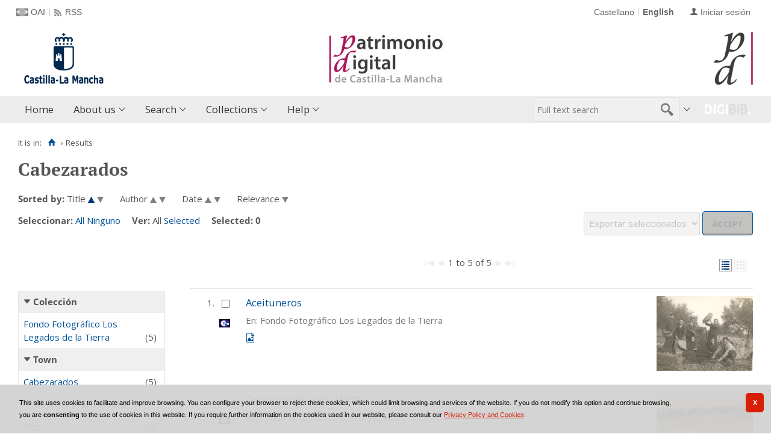

--- FILE ---
content_type: text/html;charset=UTF-8
request_url: https://patrimoniodigital.castillalamancha.es/en/consulta/resultados_navegacion.do?cadena_busqueda=LISTLOC+%3A+%28DGB72796%29+AND+EPB+%3A+%5B0000000000000000020+TO+9999999999999999999%5D+AND+%28CATBIB+%3A+%28AIM%29+OR+CATBIB+%3A+%28APL%29+OR+CATBIB+%3A+%28GEN%29%29&descrip_busqueda=Cabezarados&idTema=7604&idRoot=2
body_size: 12608
content:

<!DOCTYPE html>
<html lang="en">
<head>
    
        
        
    
    
    
    
    
    
    
    
    
            
                       
        
        
        
        
 
 

   
   
  

   
   
 
 

    
        
    <meta charset="UTF-8">
<meta http-equiv="Content-Type" content="text/html; charset=UTF-8" />

    
        <script type="text/javascript" src="/ruxitagentjs_ICA7NVfqrux_10329260115094557.js" data-dtconfig="app=6d28c5ca9a4e1ef9|owasp=1|featureHash=ICA7NVfqrux|rdnt=1|uxrgce=1|cuc=zd8e90he|mel=100000|expw=1|dpvc=1|lastModification=1769527500016|postfix=zd8e90he|tp=500,50,0|srbbv=2|agentUri=/ruxitagentjs_ICA7NVfqrux_10329260115094557.js|reportUrl=/rb_bf82769wsq|rid=RID_-29090736|rpid=2083377561|domain=castillalamancha.es"></script><script>
        window.root = "..";
        window.root_i18n = "../../i18n";
        window.root_noi18n = "../..";
        window.rootBase = "../..";
        window.debug = false;
        window.embed = false;
        window.lang = "en";
        window.webPortal= "public";
        window.prefijoWeb = "https://patrimoniodigital.castillalamancha.es/es/";         window.prefijoWebNoLang = "https://patrimoniodigital.castillalamancha.es/";         window.prefijoWebMultiidioma = "https://patrimoniodigital.castillalamancha.es/en/";     </script>

        
                                    <title>Patrimonio Digital de Castilla-La Mancha &gt; Results</title>
    
        <link href="../../i18n/css/fonts/OpenSans.css" rel="stylesheet">

    <link href="../../i18n/css/fonts/PTSerif.css" rel="stylesheet">


    <link href="../../i18n/css/fonts/ionicons.css" rel="stylesheet">

        

<script src="../../js/clientinfo.js"></script>
<script>
  ClientInfo.setDetectedBrowser("CHROME");
  ClientInfo.setMajorVersion(parseInt("131"));
  ClientInfo.setDetectedOS("OSX");
  ClientInfo.setMobile(false);
</script>

<script src="../../js/vendor/jquery.min.js"></script>
<script src="../../js/vendor/jquery-ui.min.js"></script>
<script>jQuery.noConflict();</script>


<script src="../../js/vendor/clipboard.min.js"></script>
<script defer src="../../js/vendor/bootstrap_vm.js"></script>

<script defer src="../../js/vendor/moment-with-locales.min.js"></script>
<script defer src="../../js/vendor/chosen.jquery.min.js"></script>

<script src="../../js/comun/digiweb.js?v=dba9c9c1"></script>

<script defer src="../../js/main.js?v=dba9c9c1"></script>

        

        
              

                    
                             
             
                 
 
            
            
            <script src="../../i18n/js/accessible_menu.js"></script>
    
        <link href="../../i18n/css/comun/comun_base.css" rel="stylesheet" >
    <link href="../../i18n/css/comun/comun_all.css" rel="stylesheet" >

<link href="../../i18n/css/stylecookies.css" rel="stylesheet" >


        

            <script src="../../i18n/js/comun_all.js"></script>
    
        
    <script>
        (function() {
            jQuery(document).ready(function(){
                jQuery.post("../accesos/registrar_primera_visita.do");
            });
        })();
    </script>
        <meta name="robots" content="noindex, follow" />

        <link href="../../i18n/css/estilos_personalizacion.css" rel="stylesheet" type="text/css" />
<link rel="alternate" type="application/rss+xml" title="RSS" href="../perfiles/rss.do?id=0" />
<link rel="alternate" type="application/rss+xml" title="RSS Noticias" href="../cms/rss.do?id=novedades/noticias" />

<meta name="DC.title" lang="es" content="Patrimonio Digital de Castilla-La Mancha"/> 
<meta name="DC.title" lang="en" content="Patrimonio Digital de Castilla-La Mancha"/> 
<meta name="DC.subject" lang="es" content="Biblioteca Digital; Biblioteca Virtual; Red de Bibliotecas de Castilla-La Mancha; Manuscritos; Fotografías; Planos; Carteles; Cartografía; Historia; Castilla-La Mancha; España; Europa; Hemeroteca; Publicaciones seriadas; Publicaciones periódicas; Prensa; Digitalización; Preservación; Europeana Data Model; EDM; Linked Open Data; RDF; OAI-PMH; Libros impresos; Libros antiguos; Folletos;  Revistas; Periódicos; Materiales gráficos; Grabados; Láminas; Bibliotecas Públicas del Estado; Biblioteca de Castilla-La Mancha; Colección Borbón-Lorenzana; Videograbaciones; Grabaciones sonoras; Fondos audiovisuales; Fondos sonoros; Tradición oral; Historia oral; Archivo de la Imagen; Archivo de la Palabra; Archivos Históricos Provinciales; Archivos Históricos Provinciales de Castilla-La Mancha; Fondos fotográficos; Colecciones fotográficas; Fotografía histórica; Fondo Rodríguez; Casa Rodríguez; Pedro Román; Fondo Luis Escobar; Fondo Julián Collado; Fondo Brigadas Internacionales; Asociación de Amigos de las Brigadas Internacionales; AABI; General Walter; Hans Landauer; Fondo Goñi; Agrupación Fotográfica de Guadalajara; Fondo los Legados de la Tierra"/>
<meta name="DC.subject" lang="en" content="Digital Library; Virtual Library; Red de Bibliotecas de Castilla-La Mancha; Manuscripts; Photographs; Plans; Posters; Cartography; History; Castilla-La Mancha; Spain; Europe; Newspaper Library; Serials; Periódicals; Press; Digitization; Preservation; Europeana Data Model; EDM; Linked Open Data; RDF; OAI-PMH; Books; Old books; Ephemera;  Magazines; Graphic Materials; Engravings; Bibliotecas Públicas del Estado; Biblioteca de Castilla-La Mancha; Colección Borbón-Lorenzana; Videos; Sound recordings; Oral tradition; Oral History; Archivo de la Imagen; Archivo de la Palabra; Archivos Históricos Provinciales; Archivos Históricos Provinciales de Castilla-La Mancha; Photographic collections; Historical photography; Fondo Rodríguez; Casa Rodríguez; Pedro Román; Fondo Luis Escobar; Fondo Julián Collado; Fondo Brigadas Internacionales; Asociación de Amigos de las Brigadas Internacionales; AABI; General Walter; Hans Landauer; Fondo Goñi; Agrupación Fotográfica de Guadalajara; Legados de la Tierra"/>
<meta name="DC.description" lang="es" content="Descubre fondos bibliográficos y documentos antiguos, valiosos y curiosos digitalizados en el repositorio Patrimonio Digital de Castilla-La Mancha, formado por el Biblioteca Digital de Castilla-La Mancha, el Archivo de la Imagen y el Archivo de la Palabra, en su misión de difundir y preservar digitalmente el riquísimo acervo bibliográfico y documental que se conserva en archivos y bibliotecas. Gracias a la digitalización y a la asignación de metadatos se da un importante paso hacia la preservación digital de unos materiales bibliográficos y documentales al facilitar su consulta y difusión sin que los materiales originales sufran deterioros causados por el uso."/>
<meta name="DC.description" lang="en" content="Bibliographic collections and ancient, valuable and curious documents digitized can be discovered in Patrimonio Digital de Castilla-La Mancha repository, composeded by Biblioteca Digital de Castilla-La Mancha, Archivo de la Imagen and Archivo de la palabra, in its mission to digitally disseminate and preserve the very rich bibliographic and documentary collections kept in archives and libraries. Thanks to digitization and the metadata assignment an important step is taken towards the digital preservation of bibliographic and documentary materials by improve the search and dissemination without the original materials suffering deterioration by use." />
<meta name="DC.language" content="es" />
<meta name="DC.language" content="en" />
<meta name="DC.coverage" content="Castilla-La Mancha" />
<meta name="DC.creator" lang="es" content="Consejería de Educación, Cultura y Deportes. Viceconsejería de Cultura y Deportes"/>
<meta name="DC.creator" lang="en" content="Council of Education, Culture and Sports. Vice Council of Culture and Sports"/>
<meta name="DC.publisher" lang="es" content="DIGIBÍS"/>
<meta name="DC.date" scheme="DCTERMS.W3CDTF" content="2008-10-30"/>
<meta name="DC.type" scheme="DCTERMS.DCMIType" content="Text"/>
<meta name="DC.type" scheme="DCTERMS.DCMIType" content="Image"/>
<meta name="DC.format" content="text/html; charset=UTF-8"/>
<meta name="DC.identifier" scheme="DCTERMS.URI" content="https://patrimoniodigital.castillalamancha.es/" />

<!-- Para Twitter Card -->
<meta name="twitter:card" content="summary" />
<meta name="twitter:title" content="Biblioteca Digital de Castilla-La Mancha" />
<meta name="twitter:description" content="Descubre fondos bibliográficos y documentos antiguos, valiosos y curiosos digitalizados en el repositorio Patrimonio Digital de Castilla-La Mancha, formado por la Biblioteca Digital de Castilla-La Mancha, el Archivo de la Imagen y el Archivo de la Palabra, en su misión de difundir y preservar digitalmente el riquísimo acervo bibliográfico y documental que se conserva en archivos y bibliotecas. Gracias a la digitalización y a la asignación de metadatos se da un importante paso hacia la preservación digital de unos materiales bibliográficos y documentales al facilitar su consulta y difusión sin que los materiales originales sufran deterioros causados por el uso."/>
<meta name="twitter:image:src" content="https://patrimoniodigital.castillalamancha.es/i18n/img/header/logo.png" />

<!-- Para Facebook y otros -->
<meta property="og:type" content="website" />
<meta property="og:title" content="Biblioteca Digital de Castilla-La Mancha" />
<meta property="og:description" content="Descubre fondos bibliográficos y documentos antiguos, valiosos y curiosos digitalizados en el repositorio Patrimonio Digital de Castilla-La Mancha, formado por la Biblioteca Digital de Castilla-La Mancha, el Archivo de la Imagen y el Archivo de la Palabra, en su misión de difundir y preservar digitalmente el riquísimo acervo bibliográfico y documental que se conserva en archivos y bibliotecas. Gracias a la digitalización y a la asignación de metadatos se da un importante paso hacia la preservación digital de unos materiales bibliográficos y documentales al facilitar su consulta y difusión sin que los materiales originales sufran deterioros causados por el uso."/>
<meta property="og:image" content="https://patrimoniodigital.castillalamancha.es/i18n/img/header/logo.png" />
<meta property="og:url" content="https://patrimoniodigital.castillalamancha.es/" />

<link rel="icon" href="../../i18n/img/favicon/favicon.ico" type="image/x-icon" >
<link rel="icon" href="../../i18n/img/favicon/favicon.svg" type="image/svg+xml" > 
<link rel="icon" sizes="32x32" href="../../i18n/img/favicon/favicon-32x32.png" type="image/png" >
<link rel="apple-touch-icon" sizes="180x180" href="../../i18n/img/favicon/apple-touch-icon.png" >
<link rel="mask-icon" href="../../i18n/img/favicon/safari-pinned-tab.svg" color="#203965">
<link rel="manifest" href="../../i18n/img/favicon/manifest.json" >
<meta name="msapplication-config" content="../../i18n/img/favicon/browserconfig.xml" >

                                                                    

                                        
    <script src="../../i18n/../js/comun/toggleContainer.js"></script>
                <script src="../../i18n/js/cookies.min.js"></script>
                    <script src="../js/cookies.cdata.js"></script>
                
                                        <link rel="stylesheet" href="../../css/default/main.css">
                

    <link href="../../i18n/css/comun_livepipe.css" rel="stylesheet">
    <link href="../../i18n/css/resultados.css" rel="stylesheet">
        <link href="../../i18n/css/formatos.css" rel="stylesheet">
    <link href="../../i18n/css/formatos_bib.css" rel="stylesheet">
    <link href="../../i18n/css/nube.css" rel="stylesheet">

        <script src="../../i18n/js/efectos_main.js"></script>

    <script src="../../i18n/js/registro_marc.js"></script>
    <script src="../../i18n/js/sumario_valores.js"></script>
    

<script>
    function onCheck()
    {
        document.formOpciones.accionSeleccion.value = 'soloseleccionados';
    }

    function botonSeleccionar(idBusqueda, posicion, estado)
    {
        var imagenEnlace = document.createElement('a');
        imagenEnlace.setAttribute("href","javascript: void(0);");

        var parametros = 'id=' + idBusqueda + '&sel' + posicion + '=on';

        var imagen = document.createElement('img');
        var descripcion = 'Seleccionar';
        if(estado == 'on'){
            imagen.src = "../../i18n/img/iconos/marcado.gif";
            parametros = parametros + '&accionSeleccion=eliminarSeleccionados';
            descripcion = 'Eliminar selección';
        }
        else{
            imagen.src = "../../i18n/img/iconos/desmarcado.gif";
            parametros = parametros + '&accionSeleccion=soloSeleccionados';
        }
        imagen.className = "icono_seleccionado";
        imagen.setAttribute("alt", descripcion);
        imagen.setAttribute("title", descripcion);
        imagenEnlace.appendChild(imagen);
        imagen.estado = estado;
        imagen.onclick = function() {
            modificarSeleccionado(posicion, idBusqueda, imagen);
        }

        var div = document.getElementById('icono_seleccionar' + posicion);
        if(div) {
            div.appendChild(imagenEnlace);
        }
    }

    function modificarSeleccionado(posicion, idBusqueda, imagen)
    {
        var parametros = 'id=' + idBusqueda + '&sel' + posicion + '=on';
        if (imagen.estado == 'on'){
            parametros = parametros + '&accionSeleccion=eliminarSeleccionados';
        }else{
            parametros = parametros + '&accionSeleccion=soloSeleccionados';
        }

        var numSeleccionados = totalSeleccionados;
        var url = root + '/consulta/modificar_seleccion.do?' + parametros;
        new Ajax.Request(url, {method: 'post',
            onSuccess: function(f) {
                var contenido = f.responseText;
                var antesDesmarcar = parseInt(contenido) + 1;
                var antesMarcar = parseInt(contenido) - 1;

                // Antes de cambiar el icono se comprueba que se haya añadido/eliminado a/de la
                // lista de seleccionados
                if ((imagen.estado == 'on') && (parseInt(numSeleccionados) == antesDesmarcar)) {
                    imagen.src = root_i18n + '/img/iconos/desmarcado.gif';
                    imagen.estado = 'off';
                } else {
                    if(parseInt(numSeleccionados) == antesMarcar){
                        imagen.src = root_i18n + '/img/iconos/marcado.gif';
                        imagen.estado = 'on';
                    }
                }
                actualizarSeleccionados(contenido);

                var json = '{ "numSeleccionados": "' + totalSeleccionados + '", "estado": "' + imagen.estado + '"}';
                return json.evalJSON(true);
            }
        });
    }

    function enlacesSeleccionados ()
    {
        var enlace = document.createElement('a');
        enlace.setAttribute("href","javascript:seleccionarTodos('535', 'true')");
        enlace.innerHTML ="All";
        var span = document.getElementById('operacion_todos');
        var spanTag = document.createElement('span');
        spanTag.id = "span1";
        spanTag.className ="etiqueta";
        spanTag.innerHTML = "Seleccionar: ";
        span.appendChild(spanTag);
        span.appendChild(enlace);
        span.appendChild(document.createTextNode(' '));

        enlace = document.createElement('a');
        enlace.setAttribute("href","javascript:seleccionarTodos('535', 'false')");
        enlace.innerHTML ="Ninguno";
        span.appendChild(enlace);
        span.appendChild(document.createTextNode(' '));
    }

    function verSeleccionados ()
    {
        var span = document.getElementById('operacion_todos');
        var spanTag = document.createElement('span');
        var textNode = "";
        spanTag.id = "spanVer";
        spanTag.className ="etiqueta";
        spanTag.innerHTML = "Ver: ";
        span.appendChild(spanTag);

                    textNode = "All";
            span.appendChild(document.createTextNode(textNode+' '));
            var enlace = document.createElement('a');
                        enlace.setAttribute("href","../consulta/solo_seleccionados.do?id=535&registrar=S&destino=..%2Fconsulta%2Fresultados_navegacion.do%3Fcadena_busqueda%3DLISTLOC%2B%253A%2B%2528DGB72796%2529%2BAND%2BEPB%2B%253A%2B%255B0000000000000000020%2BTO%2B9999999999999999999%255D%2BAND%2B%2528CATBIB%2B%253A%2B%2528AIM%2529%2BOR%2BCATBIB%2B%253A%2B%2528APL%2529%2BOR%2BCATBIB%2B%253A%2B%2528GEN%2529%2529%26descrip_busqueda%3DCabezarados%26idTema%3D7604%26idRoot%3D2");
            enlace.innerHTML ="Selected";
            span.appendChild(enlace);
            }

    function textoSeleccionados()
    {
        var span = document.getElementById('opciones_resultados');
        var spanTag = document.createElement('span');
        spanTag.className ="etiqueta";
        spanTag.innerHTML = "Selected: ";
        span.appendChild(spanTag);
    }

    function numSeleccionados()
    {
        var span = document.getElementById('opciones_resultados');
        var spanTag = document.createElement('span');
        spanTag.id = "numSeleccionados";
        spanTag.className ="valor";
        spanTag.innerHTML = "0";
        span.appendChild(spanTag);
    }

    function validarSeleccionados()
    {
        if((totalSeleccionados == null) || (totalSeleccionados == '0')){
            alert('No ha seleccionado ningún registro.');
            return false;
        }
    }

    function deshabilitarOperaciones()
    {
        if((totalSeleccionados == null) || (totalSeleccionados == '0')){
            document.formOpciones.operacion.disabled = true;
            document.formOpciones.aceptar.disabled = true;
        }else{
            document.formOpciones.operacion.disabled = false;
            document.formOpciones.aceptar.disabled = false;
        }
    }

    var totalSeleccionados;
    function seleccionados()
    {
        var url = root + '/consulta/modificar_seleccion.do?id=535';
        new Ajax.Request(url, {method: 'post',
            onSuccess: function(f) {
                totalSeleccionados = f.responseText;
                deshabilitarOperaciones();
                return true;
            }
        });
    }

    function seleccionarTodos(idBusqueda, marcar)
    {
        var parametros = "";
        if(idBusqueda)
            parametros = 'id=' + idBusqueda;
        if (marcar == 'true'){
            parametros = parametros + '&accionSeleccion=todos';
        }else{
            parametros = parametros + '&accionSeleccion=ninguno';
        }

        var url = '../consulta/modificar_seleccion.do?' + parametros;
        new Ajax.Request(url, {method: 'post',
            onSuccess: function(f) {
                var contenido = f.responseText;
                var elementos = document.getElementsByClassName('icono_seleccionado');
                for (i=0;i<elementos.length;i++)
                {
                    if(marcar == 'true'){
                        elementos[i].src = root_i18n + '/img/iconos/marcado.gif';
                        elementos[i].estado = 'on';
                    }else {
                        elementos[i].src = root_i18n + '/img/iconos/desmarcado.gif';
                        elementos[i].estado = 'off';
                    }
                }
                actualizarSeleccionados(contenido);
                return true;
            }
        });
    }

    function actualizarSeleccionados(contenido)
    {
        totalSeleccionados = contenido;
        var opciones = document.getElementById('opciones_resultados');
        var id = document.getElementById('numSeleccionados');

        // Para evitar salto de línea que se producía al utilizar update(), se crea nuevo elemento
        // que se insertará antes del número de elementos seleccionados para después borrar éste.
        var spanTag = document.createElement('span');
        spanTag.id = "numSeleccionados";
        spanTag.className ="valor";
        spanTag.innerHTML = totalSeleccionados;
        opciones.insertBefore(spanTag, id);

        // Se borra el contador de elementos seleccionados anterior
        $(id).remove();

        deshabilitarOperaciones();
    }

    function modificarDestino()
    {
        var operacion = document.getElementById("operacion");
        var destinyValue;
        if(operacion.value == "lista/multiremove"){
            destinyValue = "..&#x2f;consulta&#x2f;resultados_navegacion.do&#x3f;cadena_busqueda&#x3d;LISTLOC&#x2b;&#x25;3A&#x2b;&#x25;28DGB72796&#x25;29&#x2b;AND&#x2b;EPB&#x2b;&#x25;3A&#x2b;&#x25;5B0000000000000000020&#x2b;TO&#x2b;9999999999999999999&#x25;5D&#x2b;AND&#x2b;&#x25;28CATBIB&#x2b;&#x25;3A&#x2b;&#x25;28AIM&#x25;29&#x2b;OR&#x2b;CATBIB&#x2b;&#x25;3A&#x2b;&#x25;28APL&#x25;29&#x2b;OR&#x2b;CATBIB&#x2b;&#x25;3A&#x2b;&#x25;28GEN&#x25;29&#x25;29&amp;descrip_busqueda&#x3d;Cabezarados&amp;idTema&#x3d;7604&amp;idRoot&#x3d;2";
        } else {
            destinyValue =  "..&#x2f;consulta&#x2f;resultados_navegacion.do&#x3f;cadena_busqueda&#x3d;LISTLOC&#x2b;&#x25;3A&#x2b;&#x25;28DGB72796&#x25;29&#x2b;AND&#x2b;EPB&#x2b;&#x25;3A&#x2b;&#x25;5B0000000000000000020&#x2b;TO&#x2b;9999999999999999999&#x25;5D&#x2b;AND&#x2b;&#x25;28CATBIB&#x2b;&#x25;3A&#x2b;&#x25;28AIM&#x25;29&#x2b;OR&#x2b;CATBIB&#x2b;&#x25;3A&#x2b;&#x25;28APL&#x25;29&#x2b;OR&#x2b;CATBIB&#x2b;&#x25;3A&#x2b;&#x25;28GEN&#x25;29&#x25;29&amp;descrip_busqueda&#x3d;Cabezarados&amp;idTema&#x3d;7604&amp;idRoot&#x3d;2";
        }
        document.formOpciones['destino'].value = destinyValue;
    }

    function contains(a, obj)
    {
        for (var i = 0; i < a.length; i++){
            if (a[i] == obj) {
                return true;
            }
        }
        return false;
    }
</script>

                
            
            
    
<link href="../../i18n/css/card.record.css" rel="stylesheet" />
<script src="../../js/comun/toggleContainer.js"></script>
<script src="../../i18n/js/card.record.js"></script>

<script>
    jQuery(document).ready(function() {
      dgb.cardRecord.init({
        currentMicrositeId: "",
        forceOpenContainerHoldingsMicrositeId: ""
      });
    });
</script>
</head>

<body>
    







        
       
            
        <div id="pagina">
    
             <div id="menu_public">         
            <div class="pre-header">
    <div class="content--wide">
                

<ul class="pre-header__list utility-links">
<li class="pre-header__item"><a class="pre-header__link oai" href="../ayuda/oai.do" title="OAI repository" ><span>OAI</span></a></li><li class="pre-header__item"><a class="pre-header__link rss" href="../ayuda/rss.do" title="RSS del Catálogo" ><span>RSS</span></a></li></ul>
                            
                    



<ul class="pre-header__list dropdown login__link">
  <li class="pre-header__item"><a class="pre-header__link user icon-text" href="..&#x2f;seguridad&#x2f;form_login.do&#x3f;destino&#x3d;..&#x25;2Fconsulta&#x25;2Fresultados_navegacion.do&#x25;3Fid&#x25;3D535"><span>Iniciar sesión</span></a></li></ul>
                            <ul class="pre-header__list languages__list">
                    <li class="pre-header__item languages__item"><a class="pre-header__link languages__link" href="..&#x2f;..&#x2f;es&#x2f;consulta&#x2f;resultados_navegacion.do&#x3f;id&#x3d;535" hreflang="es" title="Castellano">Castellano</a></li><li class="pre-header__item languages__item"><span class="pre-header__link languages__link languages__link--selected">English</span></li>            </ul>
    </div>
</div>
<div id="header__wrapper" class="js-header__wrapper">
    
    
        
    <div id="header">
    <div id="header__content" class="content--wide" style='height:96px;background: url(../../i18n/img/header/logo-patrimonio-digital-clm.jpg) #FFF no-repeat top right; background-origin: content-box; background-size: auto 100%;'>
                            <a class="header__logo" href="https://www.castillalamancha.es/" title="Gobierno de Castilla-La Mancha"  target="_blank" style='margin-top: -48px;'>
                <img src="../../i18n/img/header/logo.png" alt="Gobierno de Castilla-La Mancha" height="96">
            </a>
                        <span class="header__title" style='line-height: 96px;'><span class="header__title-inner" style='font-size: 2em;'></span></span>
                                            <a class="header__logo--secondary" href="../../en/inicio/inicio.do" title="Patrimonio Digital de Castilla-La Mancha"  style='margin-top: 4px;' >
                    <img src="../../i18n/img/header/logo-secundary.png" alt="Patrimonio Digital de Castilla-La Mancha" height="88">
                </a>
                        </div>
</div>

        <div id="navbar">
        <div class="content--wide">
                            



    <div role="navigation" aria-label="Menú principal" class="main-nav">
                    <ul role="menubar" aria-hidden="false" class="main-nav__list">
                                                                            
                                                
                                
                                                
                                                
                <li class="main-nav__item " role="menuitem" aria-haspopup="false">
                                                                                        <a href="..&#x2f;inicio&#x2f;inicio.do"  class="main-nav__link"  tabindex="0">Home</a>
                                                                            </li>
                                                                    
                                                
                                
                                                
                                                
                <li class="main-nav__item hasdropdown " role="menuitem" aria-haspopup="true">
                            <a href="#"  class="main-nav__link"  tabindex="0">About us</a>
                                                                                    <ul role="menu" class="main-nav__dropdown">
                                                                                        
                                                
                                
                                                
                                                
                <li class="main-nav__subitem " role="menuitem" aria-haspopup="false">
                                                                            <a href="..&#x2f;contenido&#x2f;presentacion.do"  class="main-nav__sublink"  tabindex="-1">Introduction</a>
                                                                            </li>
                                                                    
                                                
                                
                                                
                                                
                <li class="main-nav__subitem " role="menuitem" aria-haspopup="false">
                                                                            <a href="..&#x2f;contenido&#x2f;contenidos.do"  class="main-nav__sublink"  tabindex="-1">Contents</a>
                                                                            </li>
                                                                    
                                                
                                
                                                
                                                
                <li class="main-nav__subitem " role="menuitem" aria-haspopup="false">
                                                                            <a href="..&#x2f;contenido&#x2f;colaboradores.do"  class="main-nav__sublink"  tabindex="-1">Participants</a>
                                                                            </li>
                                                                    
                                                
                                
                                                
                                                
                <li class="main-nav__subitem " role="menuitem" aria-haspopup="false">
                                                                            <a href="..&#x2f;estadisticas&#x2f;estadisticas.do"  class="main-nav__sublink"  tabindex="-1">Statistics</a>
                                                                            </li>
                                                                    
                                                
                                
                                                
                                                
                <li class="main-nav__subitem " role="menuitem" aria-haspopup="false">
                                                                            <a href="..&#x2f;contenido&#x2f;condiciones_de_uso.do"  class="main-nav__sublink"  tabindex="-1">Terms of use</a>
                                                                            </li>
                                                </ul>
                                    </li>
                                                                                                                                                                        
                                                
                                
                                                
                                                
                <li class="main-nav__item hasdropdown " role="menuitem" aria-haspopup="true">
                            <a href="#"  class="main-nav__link"  tabindex="0">Search</a>
                                                                                    <ul role="menu" class="main-nav__dropdown">
                                                                                        
                                                
                                
                                                
                                                
                <li class="main-nav__subitem " role="menuitem" aria-haspopup="false">
                                                                            <a href="..&#x2f;consulta&#x2f;busqueda.do"  class="main-nav__sublink"  tabindex="-1">Assisted search</a>
                                                                            </li>
                                                                                        
                                                
                                
                                                
                                                
                <li class="main-nav__subitem hasdropdown " role="menuitem" aria-haspopup="true">
                            <a href="#"  class="main-nav__sublink"  tabindex="-1">List</a>
                                                                                    <ul role="menu" class="main-nav__subdropdown">
                                                                                        
                                                
                                
                                                
                                                
                <li class="main-nav__subitem " role="menuitem" aria-haspopup="false">
                                                                            <a href="..&#x2f;consulta&#x2f;indice_campo.do&#x3f;campo&#x3d;idautor"  class="main-nav__sublink"  tabindex="-1">Authors</a>
                                                                            </li>
                                                                    
                                                
                                
                                                
                                                
                <li class="main-nav__subitem " role="menuitem" aria-haspopup="false">
                                                                            <a href="..&#x2f;consulta&#x2f;indice_campo.do&#x3f;campo&#x3d;idtitulo"  class="main-nav__sublink"  tabindex="-1">Titles</a>
                                                                            </li>
                                                                    
                                                
                                
                                                
                                                
                <li class="main-nav__subitem " role="menuitem" aria-haspopup="false">
                                                                            <a href="..&#x2f;consulta&#x2f;indices.do&#x3f;idTema&#x3d;2&amp;idRoot&#x3d;2&amp;nivel_arbol&#x3d;1"  class="main-nav__sublink"  tabindex="-1">Places</a>
                                                                            </li>
                                                                    
                                                
                                
                                                
                                                
                <li class="main-nav__subitem " role="menuitem" aria-haspopup="false">
                                                                            <a href="..&#x2f;consulta&#x2f;indice_campo.do&#x3f;campo&#x3d;idmateria"  class="main-nav__sublink"  tabindex="-1">Subjects</a>
                                                                            </li>
                                                                    </ul>
                                    </li>
                                                                    </ul>
                                    </li>
                                                                    
                                                
                                
                                                
                                                
                <li class="main-nav__item hasdropdown " role="menuitem" aria-haspopup="true">
                            <a href="#"  class="main-nav__link"  tabindex="0">Collections</a>
                                                                                    <ul role="menu" class="main-nav__dropdown">
                                                                                        
                                                
                                
                                                
                                                
                <li class="main-nav__subitem hasdropdown " role="menuitem" aria-haspopup="true">
                            <a href="#"  class="main-nav__sublink"  tabindex="-1">Serials</a>
                                                                                    <ul role="menu" class="main-nav__subdropdown">
                                                                                        
                                                
                                
                                                
                                                
                <li class="main-nav__subitem " role="menuitem" aria-haspopup="false">
                                                                            <a href="..&#x2f;publicaciones&#x2f;listar_cabeceras.do"  class="main-nav__sublink"  tabindex="-1">List of publications</a>
                                                                            </li>
                                                                    
                                                
                                
                                                
                                                
                <li class="main-nav__subitem " role="menuitem" aria-haspopup="false">
                                                                            <a href="..&#x2f;publicaciones&#x2f;listar_numeros.do"  class="main-nav__sublink"  tabindex="-1">Calendar search</a>
                                                                            </li>
                                                </ul>
                                    </li>
                                                                    
                                                
                                
                                                
                                                
                <li class="main-nav__subitem " role="menuitem" aria-haspopup="false">
                                                                            <a href="..&#x2f;consulta&#x2f;navegacionSecciones.do"  class="main-nav__sublink"  tabindex="-1">Sections</a>
                                                                            </li>
                                                                                        
                                                
                                
                                                
                                                
                <li class="main-nav__subitem " role="menuitem" aria-haspopup="false">
                                                                            <a href="..&#x2f;contenido&#x2f;exposiciones_virtuales.do"  class="main-nav__sublink"  tabindex="-1">Virtual exhibitions</a>
                                                                            </li>
                                                </ul>
                                    </li>
                                                                    
                                                
                                
                                                
                                                
                <li class="main-nav__item hasdropdown " role="menuitem" aria-haspopup="true">
                            <a href="#"  class="main-nav__link"  tabindex="0">Help</a>
                                                                                    <ul role="menu" class="main-nav__dropdown">
                                                                                        
                                                
                                
                                                
                                                
                <li class="main-nav__subitem " role="menuitem" aria-haspopup="false">
                                                                            <a href="..&#x2f;contenido&#x2f;como_buscar.do"  class="main-nav__sublink"  tabindex="-1">How to search information?</a>
                                                                            </li>
                                                                    
                                                
                                
                                                
                                                
                <li class="main-nav__subitem " role="menuitem" aria-haspopup="false">
                                                                            <a href="..&#x2f;contenido&#x2f;faq.do"  class="main-nav__sublink"  tabindex="-1">FAQ</a>
                                                                            </li>
                                                </ul>
                                    </li>
                                                                                                                                                                                                                        </ul>
            </div>

                        <div id="nav-tools">
    <div id="nav-search">
                                <div id="nav-search-field">
                <div class="main-search">
                <form id="nav-search-form" name="nav-search-form" action="../consulta/resultados_ocr.do"
                 method="post" rel="nofollow"     >
            
                                        <input type="hidden" name="general_ocr" value="on" />
                                <label for="nav-search-textbox" class="no_soy_visible">Full text search</label>
        <input type="search" id="nav-search-textbox" name="busq_general" value="" maxlength="128" placeholder="Full text search"/>

                <input type="submit" id="nav-search-submit" class="submit_boton" value="&#xf2f5;"/>
        </form>
</div>            </div>
                    <ul role="menu" aria-hidden="false" id="nav-search-history" class="main-nav__list"></ul>
    <script src="../../js/queryHistory.js"></script>
    <script>
        "use strict";
        jQuery(document).ready(function() {
            var options = {
              command: "../query/history.do",
              selector: '#nav-search-history',
              title: 'Últimas búsquedas'
            }
            dgb.queryHistory.init(options);
        });
    </script>
    </div>
        <div id="nav-product-logo">
        <a tabindex="-1" href="http://www.digibis.com/software/digibib" target="_blank" title="Sistema Digital de Gestión de Bibliotecas">
            <img src="../../i18n/img/header/digibib_logo.png" alt="DIGIBIB"/>
        </a>
    </div>
</div>
        </div>
    </div>
</div>
    
    <div id="pagina_contenido0">
        
    <div id="pagina_contenido">
                <div id="nav_secondary"> 
            <div class="nav_secondary__content"> 
                <div id="web_route">
                    <span class="span_web_route">
                        <span class="pre-label">It is in:</span>
                        <a class="icon web-route__home" href="../../en/inicio/inicio.do" title="Home" aria-label="Home"></a>
                        
                                                                            <span class="separator">&rsaquo;</span>
                                                        Results
                                                
                   </span>
                </div>
                           </div>
        </div>
        
                <div id="contenido"  class="contenido_public"  role="main">
            
                                    
                  
        
        
        
        
        
        
        
        
        
                            
                                                                                                

        
                
                        
            
    
    
    <h1 title="Cabezarados">Cabezarados</h1>

        


                                    <div id="registros_bib">
                                                                                                                    <div id="consulta_resultados_sumario" class="resultados_lista">
                
                <div class="resultados_opciones">
                                                            

                                            

                                                                

<p class="resultados_orden">
    <span class="etiqueta">Sorted by:</span>
    <span class="valor">
                                                                                                        
                        
                        
                            
    <span class="campo_tituloorden">
        Title
        <span class="links_orden">
                                                    
    <span class="recurso recurso_orden_ascendente_ok">
                    <img src="../../i18n/img/botones/orden_asc_ok.gif" alt="(Ascendente)" title="(Ascendente)">
            </span>
                                                                    <span class="enlace_cambio">                                               <span class="boton_orden_descendente">
                                        <a href="../consulta/resultados_navegacion.do?id=535&amp;campoOrden=tituloorden&amp;posicion=1&amp;ordenDesc=S"                             onmouseout="MM_swapImgRestore();"
                onblur="MM_swapImgRestore();"
                onmouseover="MM_swapImage('orden_descendente_1','','../../i18n/img/botones/orden_desc_ok.gif',1);"
                onfocus="MM_swapImage('orden_descendente_1','','../../i18n/img/botones/orden_desc_ok.gif',1);"
                        class="boton_imagen" id='boton_orden_descendente'>
                <img name="orden_descendente_1" alt="(Ordenar descendentemente)" title="(Ordenar descendentemente)" src="../../i18n/img/botones/orden_desc.gif"></a>
                            <script>MM_preloadImages('../../i18n/img/botones/orden_desc_ok.gif');</script>
                            </span>
</span>
                            </span>
    </span>
            <span class="separador">&nbsp;</span>
                            
    <span class="campo_autororden">
        Author
        <span class="links_orden">
                                                <span class="enlace_cambio">                                              <span class="boton_orden_ascendente">
                                        <a href="../consulta/resultados_navegacion.do?id=535&amp;campoOrden=autororden&amp;posicion=1&amp;ordenDesc=N"                             onmouseout="MM_swapImgRestore();"
                onblur="MM_swapImgRestore();"
                onmouseover="MM_swapImage('orden_ascendente_2','','../../i18n/img/botones/orden_asc_ok.gif',1);"
                onfocus="MM_swapImage('orden_ascendente_2','','../../i18n/img/botones/orden_asc_ok.gif',1);"
                        class="boton_imagen" id='boton_orden_ascendente'>
                <img name="orden_ascendente_2" alt="(Ordenar ascendentemente)" title="(Ordenar ascendentemente)" src="../../i18n/img/botones/orden_asc.gif"></a>
                            <script>MM_preloadImages('../../i18n/img/botones/orden_asc_ok.gif');</script>
                            </span>
</span>
                                                                    <span class="enlace_cambio">                                              <span class="boton_orden_descendente">
                                        <a href="../consulta/resultados_navegacion.do?id=535&amp;campoOrden=autororden&amp;posicion=1&amp;ordenDesc=S"                             onmouseout="MM_swapImgRestore();"
                onblur="MM_swapImgRestore();"
                onmouseover="MM_swapImage('orden_descendente_3','','../../i18n/img/botones/orden_desc_ok.gif',1);"
                onfocus="MM_swapImage('orden_descendente_3','','../../i18n/img/botones/orden_desc_ok.gif',1);"
                        class="boton_imagen" >
                <img name="orden_descendente_3" alt="(Ordenar descendentemente)" title="(Ordenar descendentemente)" src="../../i18n/img/botones/orden_desc.gif"></a>
                            <script>MM_preloadImages('../../i18n/img/botones/orden_desc_ok.gif');</script>
                            </span>
</span>
                            </span>
    </span>
            <span class="separador">&nbsp;</span>
                            
    <span class="campo_fechapublicacionorden">
        Date
        <span class="links_orden">
                                                <span class="enlace_cambio">                                              <span class="boton_orden_ascendente">
                                        <a href="../consulta/resultados_navegacion.do?id=535&amp;campoOrden=fechapublicacionorden&amp;posicion=1&amp;ordenDesc=N"                             onmouseout="MM_swapImgRestore();"
                onblur="MM_swapImgRestore();"
                onmouseover="MM_swapImage('orden_ascendente_4','','../../i18n/img/botones/orden_asc_ok.gif',1);"
                onfocus="MM_swapImage('orden_ascendente_4','','../../i18n/img/botones/orden_asc_ok.gif',1);"
                        class="boton_imagen" >
                <img name="orden_ascendente_4" alt="(Ordenar ascendentemente)" title="(Ordenar ascendentemente)" src="../../i18n/img/botones/orden_asc.gif"></a>
                            <script>MM_preloadImages('../../i18n/img/botones/orden_asc_ok.gif');</script>
                            </span>
</span>
                                                                    <span class="enlace_cambio">                                              <span class="boton_orden_descendente">
                                        <a href="../consulta/resultados_navegacion.do?id=535&amp;campoOrden=fechapublicacionorden&amp;posicion=1&amp;ordenDesc=S"                             onmouseout="MM_swapImgRestore();"
                onblur="MM_swapImgRestore();"
                onmouseover="MM_swapImage('orden_descendente_5','','../../i18n/img/botones/orden_desc_ok.gif',1);"
                onfocus="MM_swapImage('orden_descendente_5','','../../i18n/img/botones/orden_desc_ok.gif',1);"
                        class="boton_imagen" >
                <img name="orden_descendente_5" alt="(Ordenar descendentemente)" title="(Ordenar descendentemente)" src="../../i18n/img/botones/orden_desc.gif"></a>
                            <script>MM_preloadImages('../../i18n/img/botones/orden_desc_ok.gif');</script>
                            </span>
</span>
                            </span>
    </span>
            <span class="separador">&nbsp;</span>
                
                        
    <span class="campo_score">
        Relevance
        <span class="links_orden">
                                                                <span class="enlace_cambio">                                              <span class="boton_orden_descendente">
                                        <a href="../consulta/resultados_navegacion.do?id=535&amp;campoOrden=score&amp;posicion=1&amp;ordenDesc=S"                             onmouseout="MM_swapImgRestore();"
                onblur="MM_swapImgRestore();"
                onmouseover="MM_swapImage('orden_descendente_6','','../../i18n/img/botones/orden_desc_ok.gif',1);"
                onfocus="MM_swapImage('orden_descendente_6','','../../i18n/img/botones/orden_desc_ok.gif',1);"
                        class="boton_imagen" >
                <img name="orden_descendente_6" alt="(Ordenar descendentemente)" title="(Ordenar descendentemente)" src="../../i18n/img/botones/orden_desc.gif"></a>
                            <script>MM_preloadImages('../../i18n/img/botones/orden_desc_ok.gif');</script>
                            </span>
</span>
                            </span>
    </span>
    </span>
</p>
                                    </div> 
                                    <script type="text/javascript"> seleccionados(); </script>
                                    <form name="formOpciones" action="resultados_navegacion.do"  onsubmit='return validarSeleccionados()' >
    
                    <input type="hidden" name="posicion" value="1">
                    <input type="hidden" name="destino" value="../consulta/resultados_navegacion.do?id=535">
                    <input type="hidden" name="id" value="535">

                                        <div class="opciones_resultados" id="opciones_resultados">

                        <span id="operacion_todos"></span>
                        <div id="operacion-seleccionados">
                        <script>
                            enlacesSeleccionados();
                            verSeleccionados();
                            textoSeleccionados();
                            numSeleccionados();
                        </script>

                                                                            <label id="label_operacion" for="operacion">Operación: </label>
                 <span
                class="valor">
                           
                <select name="operacion"  id="operacion">
                                                            
        
                    <option value="consulta/exportar" >Exportar seleccionados</option>
                
                                                        
                            
                                                                </select>
                </span> 
                                                <script>
                            $('operacion').onchange = function() { modificarDestino(); };
                        </script>
                                                                    <span class="boton_aceptar">
                        <input type="submit" name="aceptar" id='boton_aceptar' class="submit_boton" onmouseover="cambiarEstilo(this,'submit_boton_over', 'submit_boton', true);" onfocus="cambiarEstilo(this,'submit_boton_over', 'submit_boton', true);" onmouseout="cambiarEstilo(this,'submit_boton_over', 'submit_boton', false);" onblur="cambiarEstilo(this,'submit_boton_over', 'submit_boton', false);" value="Accept"
                        >
                </span>
                        </div>
                    </div>
                                                                                                    
                <div id="formato_resultado">
                                    <div class="sumario_valores">
        <dl>
                        
                                                    
                                                                <dt>
                            <a id="cabecera_coleccionsumario" class="abierto" title="Ocultar contenido" href="#"
                                onclick="Effect.toggle('contenidos_coleccionsumario', 'slide', { duration: 0.2 }); cambiarFondoSeccion('cabecera_coleccionsumario'); return false;">Colección</a>
                        </dt>
                        <dd id="contenidos_coleccionsumario" class="contenidoSeccion">
                            <ul>
                                                                                                                            <!-- Para evitar que el enlace se traduzca, se copia y modifica lo necesario de enlace_profundizacion y boton -->
                                <li class="etiqueta_valor">
                                                                                                                                                                                                                        
                                    <a href="..&#x2f;consulta&#x2f;resultados_busqueda_restringida.do&#x3f;idOrigen&#x3d;535&amp;tipoResultados&amp;busq_coleccionsumario&#x3d;Fondo&#x2b;Fotogr&#x25;C3&#x25;A1fico&#x2b;Los&#x2b;Legados&#x2b;de&#x2b;la&#x2b;Tierra&amp;descrip_coleccionsumario&#x3d;Fondo&#x2b;Fotogr&#x25;C3&#x25;A1fico&#x2b;Los&#x2b;Legados&#x2b;de&#x2b;la&#x2b;Tierra"                                         rel="nofollow" class="facetas__link">
                                        Fondo Fotográfico Los Legados de la Tierra
                                    </a>
                                    <span class="ocurrencias_valor">(5)</span>
                                </li>
                                                                                    </ul>
                        </dd>
                                                            
                                                    
                                                                <dt>
                            <a id="cabecera_faclocalidad" class="abierto" title="Ocultar contenido" href="#"
                                onclick="Effect.toggle('contenidos_faclocalidad', 'slide', { duration: 0.2 }); cambiarFondoSeccion('cabecera_faclocalidad'); return false;">Town</a>
                        </dt>
                        <dd id="contenidos_faclocalidad" class="contenidoSeccion">
                            <ul>
                                                                                                                            <!-- Para evitar que el enlace se traduzca, se copia y modifica lo necesario de enlace_profundizacion y boton -->
                                <li class="etiqueta_valor">
                                                                                                                                                                                                                        
                                    <a href="..&#x2f;consulta&#x2f;resultados_busqueda_restringida.do&#x3f;idOrigen&#x3d;535&amp;tipoResultados&amp;busq_faclocalidad&#x3d;Cabezarados&amp;descrip_faclocalidad&#x3d;Cabezarados"                                         rel="nofollow" class="facetas__link">
                                        Cabezarados
                                    </a>
                                    <span class="ocurrencias_valor">(5)</span>
                                </li>
                                                                                    </ul>
                        </dd>
                                                            
                                                    
                                                                <dt>
                            <a id="cabecera_objetosmultimediafaceta" class="abierto" title="Ocultar contenido" href="#"
                                onclick="Effect.toggle('contenidos_objetosmultimediafaceta', 'slide', { duration: 0.2 }); cambiarFondoSeccion('cabecera_objetosmultimediafaceta'); return false;">Objetos multimedia</a>
                        </dt>
                        <dd id="contenidos_objetosmultimediafaceta" class="contenidoSeccion">
                            <ul>
                                                                                                                            <!-- Para evitar que el enlace se traduzca, se copia y modifica lo necesario de enlace_profundizacion y boton -->
                                <li class="etiqueta_valor">
                                                                                                                                                                                                                        
                                    <a href="..&#x2f;consulta&#x2f;resultados_busqueda_restringida.do&#x3f;idOrigen&#x3d;535&amp;tipoResultados&amp;busq_objetosmultimediafaceta&#x3d;S&#x25;C3&#x25;AD&amp;descrip_objetosmultimediafaceta&#x3d;Yes"                                         rel="nofollow" class="facetas__link">
                                        Yes
                                    </a>
                                    <span class="ocurrencias_valor">(5)</span>
                                </li>
                                                                                    </ul>
                        </dd>
                                                            
                                                    
                                                                                
                                                    
                                                                <dt>
                            <a id="cabecera_materiasumario" class="abierto" title="Ocultar contenido" href="#"
                                onclick="Effect.toggle('contenidos_materiasumario', 'slide', { duration: 0.2 }); cambiarFondoSeccion('cabecera_materiasumario'); return false;">Subject</a>
                        </dt>
                        <dd id="contenidos_materiasumario" class="contenidoSeccion">
                            <ul>
                                                                                                                            <!-- Para evitar que el enlace se traduzca, se copia y modifica lo necesario de enlace_profundizacion y boton -->
                                <li class="etiqueta_valor">
                                                                                                                                                                                                                        
                                    <a href="..&#x2f;consulta&#x2f;resultados_busqueda_restringida.do&#x3f;idOrigen&#x3d;535&amp;tipoResultados&amp;busq_materiasumario&#x3d;Cabezarados&amp;descrip_materiasumario&#x3d;Cabezarados"                                         rel="nofollow" class="facetas__link">
                                        Cabezarados
                                    </a>
                                    <span class="ocurrencias_valor">(5)</span>
                                </li>
                                                                                    </ul>
                        </dd>
                                                            
                                                    
                                                                                
                                                    
                                                                <dt>
                            <a id="cabecera_periodo" class="abierto" title="Ocultar contenido" href="#"
                                onclick="Effect.toggle('contenidos_periodo', 'slide', { duration: 0.2 }); cambiarFondoSeccion('cabecera_periodo'); return false;">Período</a>
                        </dt>
                        <dd id="contenidos_periodo" class="contenidoSeccion">
                            <ul>
                                                                                                                            <!-- Para evitar que el enlace se traduzca, se copia y modifica lo necesario de enlace_profundizacion y boton -->
                                <li class="etiqueta_valor">
                                                                                                                                                                                                                        
                                    <a href="..&#x2f;consulta&#x2f;resultados_busqueda_restringida.do&#x3f;idOrigen&#x3d;535&amp;tipoResultados&amp;busq_periodo&#x3d;Sin&#x2b;Fecha&amp;descrip_periodo&#x3d;Sin&#x2b;Fecha"                                         rel="nofollow" class="facetas__link">
                                        Sin Fecha
                                    </a>
                                    <span class="ocurrencias_valor">(5)</span>
                                </li>
                                                                                    </ul>
                        </dd>
                                                            
                                                    
                                                                <dt>
                            <a id="cabecera_pertenece" class="abierto" title="Ocultar contenido" href="#"
                                onclick="Effect.toggle('contenidos_pertenece', 'slide', { duration: 0.2 }); cambiarFondoSeccion('cabecera_pertenece'); return false;">Pertenece a</a>
                        </dt>
                        <dd id="contenidos_pertenece" class="contenidoSeccion">
                            <ul>
                                                                                                                            <!-- Para evitar que el enlace se traduzca, se copia y modifica lo necesario de enlace_profundizacion y boton -->
                                <li class="etiqueta_valor">
                                                                                                                                                                                                                        
                                    <a href="..&#x2f;consulta&#x2f;resultados_busqueda_restringida.do&#x3f;idOrigen&#x3d;535&amp;tipoResultados&amp;busq_pertenece&#x3d;Fondo&#x2b;Fotogr&#x25;C3&#x25;A1fico&#x2b;Los&#x2b;Legados&#x2b;de&#x2b;la&#x2b;Tierra&amp;descrip_pertenece&#x3d;Fondo&#x2b;Fotogr&#x25;C3&#x25;A1fico&#x2b;Los&#x2b;Legados&#x2b;de&#x2b;la&#x2b;Tierra"                                         rel="nofollow" class="facetas__link">
                                        Fondo Fotográfico Los Legados de la Tierra
                                    </a>
                                    <span class="ocurrencias_valor">(5)</span>
                                </li>
                                                                                    </ul>
                        </dd>
                                                            
                                                    
                                                                <dt>
                            <a id="cabecera_lenguapubli" class="abierto" title="Ocultar contenido" href="#"
                                onclick="Effect.toggle('contenidos_lenguapubli', 'slide', { duration: 0.2 }); cambiarFondoSeccion('cabecera_lenguapubli'); return false;">Language</a>
                        </dt>
                        <dd id="contenidos_lenguapubli" class="contenidoSeccion">
                            <ul>
                                                                                                                            <!-- Para evitar que el enlace se traduzca, se copia y modifica lo necesario de enlace_profundizacion y boton -->
                                <li class="etiqueta_valor">
                                                                                                                                                                                                                        
                                    <a href="..&#x2f;consulta&#x2f;resultados_busqueda_restringida.do&#x3f;idOrigen&#x3d;535&amp;tipoResultados&amp;busq_lenguapubli&#x3d;spa&amp;descrip_lenguapubli&#x3d;Espa&#x25;C3&#x25;B1ol"                                         rel="nofollow" class="facetas__link">
                                        Español
                                    </a>
                                    <span class="ocurrencias_valor">(5)</span>
                                </li>
                                                                                    </ul>
                        </dd>
                                                            
                                                    
                                                                <dt>
                            <a id="cabecera_desseccres" class="abierto" title="Ocultar contenido" href="#"
                                onclick="Effect.toggle('contenidos_desseccres', 'slide', { duration: 0.2 }); cambiarFondoSeccion('cabecera_desseccres'); return false;">Section</a>
                        </dt>
                        <dd id="contenidos_desseccres" class="contenidoSeccion">
                            <ul>
                                                                                                                            <!-- Para evitar que el enlace se traduzca, se copia y modifica lo necesario de enlace_profundizacion y boton -->
                                <li class="etiqueta_valor">
                                                                                                                                                                                                                        
                                    <a href="..&#x2f;consulta&#x2f;resultados_busqueda_restringida.do&#x3f;idOrigen&#x3d;535&amp;tipoResultados&amp;busq_desseccres&#x3d;Fondo&#x2b;Fotogr&#x25;C3&#x25;A1fico&#x2b;Los&#x2b;Legados&#x2b;de&#x2b;la&#x2b;Tierra&amp;descrip_desseccres&#x3d;Fondo&#x2b;Fotogr&#x25;C3&#x25;A1fico&#x2b;Los&#x2b;Legados&#x2b;de&#x2b;la&#x2b;Tierra"                                         rel="nofollow" class="facetas__link">
                                        Fondo Fotográfico Los Legados de la Tierra
                                    </a>
                                    <span class="ocurrencias_valor">(5)</span>
                                </li>
                                                                                    </ul>
                        </dd>
                                                            
                                                    
                                                                <dt>
                            <a id="cabecera_copyrightfacet" class="abierto" title="Ocultar contenido" href="#"
                                onclick="Effect.toggle('contenidos_copyrightfacet', 'slide', { duration: 0.2 }); cambiarFondoSeccion('cabecera_copyrightfacet'); return false;">Derechos de autor</a>
                        </dt>
                        <dd id="contenidos_copyrightfacet" class="contenidoSeccion">
                            <ul>
                                                                                                                            <!-- Para evitar que el enlace se traduzca, se copia y modifica lo necesario de enlace_profundizacion y boton -->
                                <li class="etiqueta_valor">
                                                                                                                                                                                                                        
                                    <a href="..&#x2f;consulta&#x2f;resultados_busqueda_restringida.do&#x3f;idOrigen&#x3d;535&amp;tipoResultados&amp;busq_copyrightfacet&#x3d;CC&#x2b;BY&#x2b;4.0&amp;descrip_copyrightfacet&#x3d;CC&#x2b;BY&#x2b;4.0"                                         rel="nofollow" class="facetas__link">
                                        CC BY 4.0
                                    </a>
                                    <span class="ocurrencias_valor">(5)</span>
                                </li>
                                                                                    </ul>
                        </dd>
                                                        </dl>
    </div>
              
                                    <!--  navegacion resultados -->
            <div id="navegacion_resultados">
                








<div class="nav_marco">
        
            <div class="vacio">&nbsp;</div>
                <div class="nav_paginas">
                <span class="nav_atras">
                            <span class="enlace_cambio deshabilitado"><img alt="Botón primero deshabilitado" src="../../i18n/img/botones/primero_des.gif" /></span>                           
                <span class="enlace_cambio deshabilitado"><img alt="Botón anterior deshabilitado" src="../../i18n/img/botones/ant_des.gif" /></span>
                    </span>

        <span class="nav_descrip">
                            1 to 5 of 5
                    </span>

        <span class="nav_alante">
                            <span class="enlace_cambio deshabilitado"><img alt="Botón primero deshabilitado" src="../../i18n/img/botones/sig_des.gif" /></span>                           
                <span class="enlace_cambio deshabilitado"><img alt="Botón anterior deshabilitado" src="../../i18n/img/botones/ultimo_des.gif" /></span>
                    </span>

            </div>
    
                
                                                            <ol class="nav_registros" id='nav_registros'>
                    
                                    
                                    
                                            
                                    <li class="nav_registro_impar nav_registro">

                                    
                                    
    



    <div class="imagen_favorita_resumen" >
        

                                                
                                                            
                                
                                            
             
            
         
                
            
    
                        <a id="fav1508997-icon" href="../catalogo_imagenes/grupo.do?path=1508997" data-analytics='open-mediagroup' data-analytics-recordtitle='Aceituneros' data-analytics-grouptitle='Copia digital' data-analytics-recordid='BCLMB20111571610' data-modal='1'  title='Aceituneros'>
                <img class="miniatura" alt="image/jpeg" src="../media/object-miniature.do?id=100724960">
            </a>
        
                            
    
              
    </div>
    

<div class="datos_registro">
                                <div class="check_registro" id="icono_seleccionar1">
            </div>
                
    <div class="registro_datos">
                
        <div class="registro_bib">
            <!-- Id: 30565 -->
                                                            <span>
            
                    
                                
                
                
<span class="iconos">
        
    
                <img src="../../i18n/img/iconos/tm_ordenador.gif" class="icono gif_ordenador" alt="Archivos de Ordenador" title="Archivos de Ordenador" />
    </span>
                
                


<span class="titulo">
                
                                        <a href="../consulta/resultados_navegacion.do?id=535&posicion=1&forma=ficha" title="Aceituneros"><bdi>Aceituneros</bdi></a>
    </span>
                        
                                                <br />
                <span class="publicacion_madre"><bdi>En: Fondo Fotográfico Los Legados de la Tierra</bdi></span>
                        
                                        
                                            
                            
                <span class="enlaces_registro">
                                        
    
                

         
        
         
            
        
        
            <a id="gri1508997-icon" href="../catalogo_imagenes/grupo.do?path=1508997" class="" data-analytics='open-mediagroup' data-analytics-recordtitle='Aceituneros' data-analytics-grouptitle='Copia&#x20;digital' data-analytics-recordid='BCLMB20111571610' data-modal='1'  title='Digital copy'>                                        <i class="media-icon media-image media-image__jpeg"
                 role="img" aria-hidden="true" ></i>
</a>
    
                                </span>
                </span>




                                                        
                                                                                                    <span class="openurl">
                                <span class="Z3988" title="ctx_ver=Z39.88-2004&amp;ctx_enc=info%3Aofi%2Fenc%3AUTF-8&amp;ctx_tim=2026-02-0101%3A10%3A16TZD&amp;rft_val_fmt=info%3Aofi%2Ffmt%3Akev%3Amtx%3Abook&amp;rft.genre=unknown&amp;rft.atitle=Aceituneros&amp;rfr_id=https%3A%2F%2Fpatrimoniodigital.castillalamancha.es&amp;rft.btitle=Aceituneros">&nbsp;</span>
                </span>
                                        </div>
            </div>
    
</div>

                
                                    </li>
                                                            
                                    <li class="nav_registro_par nav_registro">

                                    
                                    
    



    <div class="imagen_favorita_resumen" >
        

                                                
                                
                                
                                            
             
            
         
                
            
    
                        <a id="fav1508999-icon" href="../catalogo_imagenes/grupo.do?path=1508999" data-analytics='open-mediagroup' data-analytics-recordtitle='Concurso de arada (1948)' data-analytics-grouptitle='Copia digital' data-analytics-recordid='BCLMB20111571641' data-modal='1'  title='Concurso de arada (1948)'>
                <img class="miniatura" alt="image/jpeg" src="../media/object-miniature.do?id=100724962">
            </a>
        
                            
    
              
    </div>
    

<div class="datos_registro">
                                <div class="check_registro" id="icono_seleccionar2">
            </div>
                
    <div class="registro_datos">
                
        <div class="registro_bib">
            <!-- Id: 30563 -->
                                                            <span>
            
                    
                        
                
                
<span class="iconos">
        
    
                <img src="../../i18n/img/iconos/tm_ordenador.gif" class="icono gif_ordenador" alt="Archivos de Ordenador" title="Archivos de Ordenador" />
    </span>
                
                


<span class="titulo">
                
                                        <a href="../consulta/resultados_navegacion.do?id=535&posicion=2&forma=ficha" title="Concurso&#x20;de&#x20;arada&#x20;&#x28;1948&#x29;"><bdi>Concurso de arada (1948)</bdi></a>
    </span>
                        
                                                <br />
                <span class="publicacion_madre"><bdi>En: Fondo Fotográfico Los Legados de la Tierra</bdi></span>
                        
                                        
                                            
                            
                <span class="enlaces_registro">
                                        
    
                

         
        
         
            
        
        
            <a id="gri1508999-icon" href="../catalogo_imagenes/grupo.do?path=1508999" class="" data-analytics='open-mediagroup' data-analytics-recordtitle='Concurso&#x20;de&#x20;arada&#x20;&#x28;1948&#x29;' data-analytics-grouptitle='Copia&#x20;digital' data-analytics-recordid='BCLMB20111571641' data-modal='1'  title='Digital copy'>                                        <i class="media-icon media-image media-image__jpeg"
                 role="img" aria-hidden="true" ></i>
</a>
    
                                </span>
                </span>




                                                        
                                                                                                    <span class="openurl">
                                <span class="Z3988" title="ctx_ver=Z39.88-2004&amp;ctx_enc=info%3Aofi%2Fenc%3AUTF-8&amp;ctx_tim=2026-02-0101%3A10%3A16TZD&amp;rft_val_fmt=info%3Aofi%2Ffmt%3Akev%3Amtx%3Abook&amp;rft.genre=unknown&amp;rft.atitle=Concurso+de+arada+%281948%29&amp;rfr_id=https%3A%2F%2Fpatrimoniodigital.castillalamancha.es&amp;rft.btitle=Concurso+de+arada+%281948%29">&nbsp;</span>
                </span>
                                        </div>
            </div>
    
</div>

                
                                    </li>
                                                            
                                    <li class="nav_registro_impar nav_registro">

                                    
                                    
    



    <div class="imagen_favorita_resumen" >
        

                                                
                                
                                
                                            
             
            
         
                
            
    
                        <a id="fav1508998-icon" href="../catalogo_imagenes/grupo.do?path=1508998" data-analytics='open-mediagroup' data-analytics-recordtitle='Grupo de hombres' data-analytics-grouptitle='Copia digital' data-analytics-recordid='BCLMB20111571627' data-modal='1'  title='Grupo de hombres'>
                <img class="miniatura" alt="image/jpeg" src="../media/object-miniature.do?id=100724961">
            </a>
        
                            
    
              
    </div>
    

<div class="datos_registro">
                                <div class="check_registro" id="icono_seleccionar3">
            </div>
                
    <div class="registro_datos">
                
        <div class="registro_bib">
            <!-- Id: 30564 -->
                                                            <span>
            
                    
                        
                
                
<span class="iconos">
        
    
                <img src="../../i18n/img/iconos/tm_ordenador.gif" class="icono gif_ordenador" alt="Archivos de Ordenador" title="Archivos de Ordenador" />
    </span>
                
                


<span class="titulo">
                
                                        <a href="../consulta/resultados_navegacion.do?id=535&posicion=3&forma=ficha" title="Grupo&#x20;de&#x20;hombres"><bdi>Grupo de hombres</bdi></a>
    </span>
                        
                                                <br />
                <span class="publicacion_madre"><bdi>En: Fondo Fotográfico Los Legados de la Tierra</bdi></span>
                        
                                        
                                            
                            
                <span class="enlaces_registro">
                                        
    
                

         
        
         
            
        
        
            <a id="gri1508998-icon" href="../catalogo_imagenes/grupo.do?path=1508998" class="" data-analytics='open-mediagroup' data-analytics-recordtitle='Grupo&#x20;de&#x20;hombres' data-analytics-grouptitle='Copia&#x20;digital' data-analytics-recordid='BCLMB20111571627' data-modal='1'  title='Digital copy'>                                        <i class="media-icon media-image media-image__jpeg"
                 role="img" aria-hidden="true" ></i>
</a>
    
                                </span>
                </span>




                                                        
                                                                                                    <span class="openurl">
                                <span class="Z3988" title="ctx_ver=Z39.88-2004&amp;ctx_enc=info%3Aofi%2Fenc%3AUTF-8&amp;ctx_tim=2026-02-0101%3A10%3A16TZD&amp;rft_val_fmt=info%3Aofi%2Ffmt%3Akev%3Amtx%3Abook&amp;rft.genre=unknown&amp;rft.atitle=Grupo+de+hombres&amp;rfr_id=https%3A%2F%2Fpatrimoniodigital.castillalamancha.es&amp;rft.btitle=Grupo+de+hombres">&nbsp;</span>
                </span>
                                        </div>
            </div>
    
</div>

                
                                    </li>
                                                            
                                    <li class="nav_registro_par nav_registro">

                                    
                                    
    



    <div class="imagen_favorita_resumen" >
        

                                                
                                
                                
                                            
             
            
         
                
            
    
                        <a id="fav1509001-icon" href="../catalogo_imagenes/grupo.do?path=1509001" data-analytics='open-mediagroup' data-analytics-recordtitle='Niños y niñas de escuela' data-analytics-grouptitle='Copia digital' data-analytics-recordid='BCLMB20111571672' data-modal='1'  title='Niños y niñas de escuela'>
                <img class="miniatura" alt="image/jpeg" src="../media/object-miniature.do?id=100724964">
            </a>
        
                            
    
              
    </div>
    

<div class="datos_registro">
                                <div class="check_registro" id="icono_seleccionar4">
            </div>
                
    <div class="registro_datos">
                
        <div class="registro_bib">
            <!-- Id: 30561 -->
                                                            <span>
            
                    
                        
                
                
<span class="iconos">
        
    
                <img src="../../i18n/img/iconos/tm_ordenador.gif" class="icono gif_ordenador" alt="Archivos de Ordenador" title="Archivos de Ordenador" />
    </span>
                
                


<span class="titulo">
                
                                        <a href="../consulta/resultados_navegacion.do?id=535&posicion=4&forma=ficha" title="Ni&ntilde;os&#x20;y&#x20;ni&ntilde;as&#x20;de&#x20;escuela"><bdi>Niños y niñas de escuela</bdi></a>
    </span>
                        
                                                <br />
                <span class="publicacion_madre"><bdi>En: Fondo Fotográfico Los Legados de la Tierra</bdi></span>
                        
                                        
                                            
                            
                <span class="enlaces_registro">
                                        
    
                

         
        
         
            
        
        
            <a id="gri1509001-icon" href="../catalogo_imagenes/grupo.do?path=1509001" class="" data-analytics='open-mediagroup' data-analytics-recordtitle='Ni&ntilde;os&#x20;y&#x20;ni&ntilde;as&#x20;de&#x20;escuela' data-analytics-grouptitle='Copia&#x20;digital' data-analytics-recordid='BCLMB20111571672' data-modal='1'  title='Digital copy'>                                        <i class="media-icon media-image media-image__jpeg"
                 role="img" aria-hidden="true" ></i>
</a>
    
                                </span>
                </span>




                                                        
                                                                                                    <span class="openurl">
                                <span class="Z3988" title="ctx_ver=Z39.88-2004&amp;ctx_enc=info%3Aofi%2Fenc%3AUTF-8&amp;ctx_tim=2026-02-0101%3A10%3A16TZD&amp;rft_val_fmt=info%3Aofi%2Ffmt%3Akev%3Amtx%3Abook&amp;rft.genre=unknown&amp;rft.atitle=Ni%C3%B1os+y+ni%C3%B1as+de+escuela&amp;rfr_id=https%3A%2F%2Fpatrimoniodigital.castillalamancha.es&amp;rft.btitle=Ni%C3%B1os+y+ni%C3%B1as+de+escuela">&nbsp;</span>
                </span>
                                        </div>
            </div>
    
</div>

                
                                    </li>
                                                            
                                    <li class="nav_registro_impar nav_registro">

                                    
                                    
    



    <div class="imagen_favorita_resumen" >
        

                                                
                                
                                
                                            
             
            
         
                
            
    
                        <a id="fav1509000-icon" href="../catalogo_imagenes/grupo.do?path=1509000" data-analytics='open-mediagroup' data-analytics-recordtitle='Retrato del alcalde y familia' data-analytics-grouptitle='Copia digital' data-analytics-recordid='BCLMB20111571665' data-modal='1'  title='Retrato del alcalde y familia'>
                <img class="miniatura" alt="image/jpeg" src="../media/object-miniature.do?id=100724963">
            </a>
        
                            
    
              
    </div>
    

<div class="datos_registro">
                                <div class="check_registro" id="icono_seleccionar5">
            </div>
                
    <div class="registro_datos">
                
        <div class="registro_bib">
            <!-- Id: 30562 -->
                                                            <span>
            
                    
                        
                
                
<span class="iconos">
        
    
                <img src="../../i18n/img/iconos/tm_ordenador.gif" class="icono gif_ordenador" alt="Archivos de Ordenador" title="Archivos de Ordenador" />
    </span>
                
                


<span class="titulo">
                
                                        <a href="../consulta/resultados_navegacion.do?id=535&posicion=5&forma=ficha" title="Retrato&#x20;del&#x20;alcalde&#x20;y&#x20;familia"><bdi>Retrato del alcalde y familia</bdi></a>
    </span>
                        
                                                <br />
                <span class="publicacion_madre"><bdi>En: Fondo Fotográfico Los Legados de la Tierra</bdi></span>
                        
                                        
                                            
                            
                <span class="enlaces_registro">
                                        
    
                

         
        
         
            
        
        
            <a id="gri1509000-icon" href="../catalogo_imagenes/grupo.do?path=1509000" class="" data-analytics='open-mediagroup' data-analytics-recordtitle='Retrato&#x20;del&#x20;alcalde&#x20;y&#x20;familia' data-analytics-grouptitle='Copia&#x20;digital' data-analytics-recordid='BCLMB20111571665' data-modal='1'  title='Digital copy'>                                        <i class="media-icon media-image media-image__jpeg"
                 role="img" aria-hidden="true" ></i>
</a>
    
                                </span>
                </span>




                                                        
                                                                                                    <span class="openurl">
                                <span class="Z3988" title="ctx_ver=Z39.88-2004&amp;ctx_enc=info%3Aofi%2Fenc%3AUTF-8&amp;ctx_tim=2026-02-0101%3A10%3A16TZD&amp;rft_val_fmt=info%3Aofi%2Ffmt%3Akev%3Amtx%3Abook&amp;rft.genre=unknown&amp;rft.atitle=Retrato+del+alcalde+y+familia&amp;rfr_id=https%3A%2F%2Fpatrimoniodigital.castillalamancha.es&amp;rft.btitle=Retrato+del+alcalde+y+familia">&nbsp;</span>
                </span>
                                        </div>
            </div>
    
</div>

                
                                    </li>
                                                </ol>
                
                <div class="nav_paginas2">
                <span class="nav_atras">
                            <span class="enlace_cambio deshabilitado"><img alt="Botón primero deshabilitado" src="../../i18n/img/botones/primero_des.gif" /></span>                           
                <span class="enlace_cambio deshabilitado"><img alt="Botón anterior deshabilitado" src="../../i18n/img/botones/ant_des.gif" /></span>
                    </span>

        <span class="nav_descrip">
                            1 to 5 of 5
                    </span>

        <span class="nav_alante">
                            <span class="enlace_cambio deshabilitado"><img alt="Botón primero deshabilitado" src="../../i18n/img/botones/sig_des.gif" /></span>                           
                <span class="enlace_cambio deshabilitado"><img alt="Botón anterior deshabilitado" src="../../i18n/img/botones/ultimo_des.gif" /></span>
                    </span>

            </div>
            <div class="vacio">&nbsp;</div>
    
        </div>

                                                    <div id="modos-visualizacion">
                                                <span class="enlace_cambio">                                              <span class="boton_lista_inactivo">
                                        <a href="../consulta/resultados_navegacion.do?id=535&amp;presentacion=lista"                             onmouseout="MM_swapImgRestore();"
                onblur="MM_swapImgRestore();"
                onmouseover="MM_swapImage('lista_inactivo_7','','../../i18n/img/botones/lista_activo.gif',1);"
                onfocus="MM_swapImage('lista_inactivo_7','','../../i18n/img/botones/lista_activo.gif',1);"
                        class="boton_imagen" id='boton_lista_inactivo'>
                <img name="lista_inactivo_7" alt="Lista" title="Lista" src="../../i18n/img/botones/lista_activo.gif"></a>
                            <script>MM_preloadImages('../../i18n/img/botones/lista_activo.gif');</script>
                            </span>
</span>
                            <span class="enlace_cambio">                                              <span class="boton_mosaico_activo">
                                        <a href="../consulta/resultados_navegacion.do?id=535&amp;presentacion=mosaico"                             onmouseout="MM_swapImgRestore();"
                onblur="MM_swapImgRestore();"
                onmouseover="MM_swapImage('mosaico_activo_8','','../../i18n/img/botones/miniatura_activo.gif',1);"
                onfocus="MM_swapImage('mosaico_activo_8','','../../i18n/img/botones/miniatura_activo.gif',1);"
                        class="boton_imagen" id='boton_mosaico_activo'>
                <img name="mosaico_activo_8" alt="Mosaico" title="Mosaico" src="../../i18n/img/botones/miniatura_inactivo.gif"></a>
                            <script>MM_preloadImages('../../i18n/img/botones/miniatura_activo.gif');</script>
                            </span>
</span>
                                        </div>
                                </div>
            </div> <!-- fin id=formato_resultado -->
                                    </form>

                        </div>

                                    <script>
                var lista = new Array();
                                    var contador = 1 - 1;
                    lista[contador] = 30565;
                                    var contador = 2 - 1;
                    lista[contador] = 30563;
                                    var contador = 3 - 1;
                    lista[contador] = 30564;
                                    var contador = 4 - 1;
                    lista[contador] = 30561;
                                    var contador = 5 - 1;
                    lista[contador] = 30562;
                
                var url = root + '/consulta/ids_seleccion.do?id=' + '535';
                new Ajax.Request(url, {method: 'post',
                    onSuccess: function(f) {
                        var json = f.responseText.evalJSON();
                        for (j=0;j<lista.length;j++){
                            var pos = 1 + j;
                            if(contains(json, lista[j])){
                                botonSeleccionar('535', pos, 'on');
                            }else{
                                botonSeleccionar('535', pos, 'off');
                            }
                        }
                    }
                });
            </script>
        
    </div>

     
                                                                                                
                                            
                                                    </div>
        </div>

        </div>
    
        <div id="pie" class="js-footer">
    <div id="pie_superior">
        <div id="infoCliente" class="bloquePie">
    <div class="contentBloque">
        <span class="empresa">© Consejería de Educación, Cultura y Deportes</span>
        <span class="direccion">Bulevar Río Alberche, s/n, 45007 Toledo</span>
        <span class="mail">Email:&nbsp<a href="mailto:patrimoniodigital.castillalamancha@jccm.es">patrimoniodigital.castillalamancha@jccm.es</a></span>
    </div>
    <p>
        <a href="https://www.jccm.es/accesibilidad" target="_blank">Normas de accesibilidad de la JCCM</a>
    </p>
</div>

        <div id="adicional_pie">
</div>
        <div class="bloque-pie-validacion">
                <div id="logo-ministerio">
        <a href="https://www.cultura.gob.es/" title="Este proyecto ha recibido una ayuda de la Dirección General de Archivos y Bibliotecas del Ministerio de Cultura" target="_blank"><img src="../../img/logos/ministerio.jpg" alt="Logotipo del Ministerio de Cultura"/></a>
    </div>
            <p><a id="logo-min-digibis" href="http://www.digibis.com" target="_blank">DIGIBÍS</a></p>
            <div id="estandares">
  <ul>
        <li><a href="https://www.w3.org/TR/WCAG20/" target="_blank" title="Explanation of the Double-A Level of Approval">
        <img src="../../i18n/img/iconos_estandares/wai-aa_22.png" alt="WAI-AA 2.0" height="22">
    </a></li>
  </ul>
</div>        </div>
    </div>
</div>
  </div> <!-- fin pagina -->  
 </div> 

            <script>if (enFrameInterno()) pantallaCompleta('contenido');</script>
    
    


            <div id="ventana_modal" class="window" style="display: none;">
    <iframe id="frame_modal" class="window_contents" src="about:blank" title="Visualizador Modal"></iframe>
</div>
    </body>
</html>
